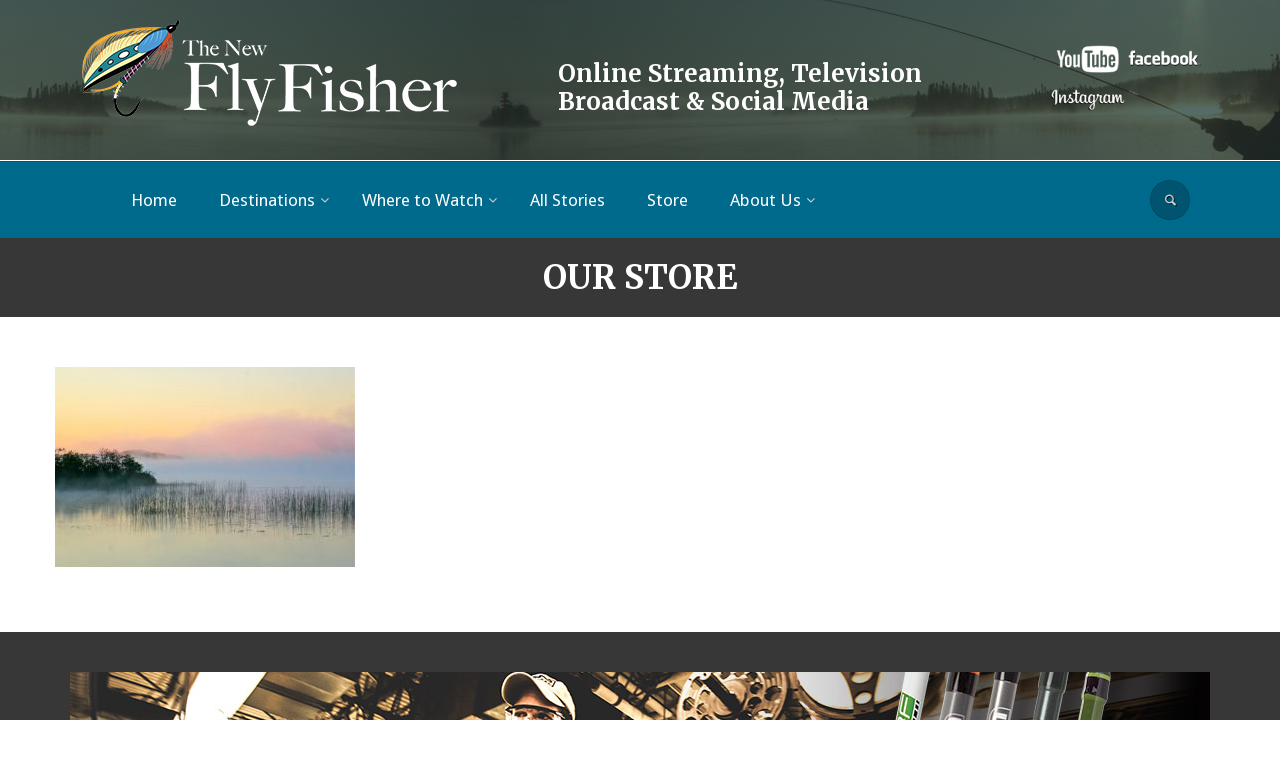

--- FILE ---
content_type: text/html; charset=UTF-8
request_url: https://www.thenewflyfisher.com/articles/accessible-algoma-country/morning/
body_size: 11759
content:
<!DOCTYPE html>
<!--[if IE 9]> <html lang="en" class="ie9"> <![endif]-->
<!--[if !IE]><!-->
<html lang="en">
	<!--<![endif]-->
<head>
		<meta charset="utf-8">
		<title>morning - The New Fly Fisher</title>
		<!-- Mobile Meta -->
		<meta name="viewport" content="width=device-width, initial-scale=1.0">
        <meta name='robots' content='index, follow, max-image-preview:large, max-snippet:-1, max-video-preview:-1' />
	<style>img:is([sizes="auto" i], [sizes^="auto," i]) { contain-intrinsic-size: 3000px 1500px }</style>
	
	<!-- This site is optimized with the Yoast SEO plugin v26.1.1 - https://yoast.com/wordpress/plugins/seo/ -->
	<link rel="canonical" href="https://www.thenewflyfisher.com/articles/accessible-algoma-country/morning/" />
	<meta property="og:locale" content="en_US" />
	<meta property="og:type" content="article" />
	<meta property="og:title" content="morning - The New Fly Fisher" />
	<meta property="og:url" content="https://www.thenewflyfisher.com/articles/accessible-algoma-country/morning/" />
	<meta property="og:site_name" content="The New Fly Fisher" />
	<meta property="og:image" content="https://www.thenewflyfisher.com/articles/accessible-algoma-country/morning" />
	<meta property="og:image:width" content="1900" />
	<meta property="og:image:height" content="1266" />
	<meta property="og:image:type" content="image/jpeg" />
	<meta name="twitter:card" content="summary_large_image" />
	<script type="application/ld+json" class="yoast-schema-graph">{"@context":"https://schema.org","@graph":[{"@type":"WebPage","@id":"https://www.thenewflyfisher.com/articles/accessible-algoma-country/morning/","url":"https://www.thenewflyfisher.com/articles/accessible-algoma-country/morning/","name":"morning - The New Fly Fisher","isPartOf":{"@id":"https://www.thenewflyfisher.com/#website"},"primaryImageOfPage":{"@id":"https://www.thenewflyfisher.com/articles/accessible-algoma-country/morning/#primaryimage"},"image":{"@id":"https://www.thenewflyfisher.com/articles/accessible-algoma-country/morning/#primaryimage"},"thumbnailUrl":"https://www.thenewflyfisher.com/wp-content/uploads/2020/02/morning.jpg","datePublished":"2020-02-07T21:40:25+00:00","breadcrumb":{"@id":"https://www.thenewflyfisher.com/articles/accessible-algoma-country/morning/#breadcrumb"},"inLanguage":"en-CA","potentialAction":[{"@type":"ReadAction","target":["https://www.thenewflyfisher.com/articles/accessible-algoma-country/morning/"]}]},{"@type":"ImageObject","inLanguage":"en-CA","@id":"https://www.thenewflyfisher.com/articles/accessible-algoma-country/morning/#primaryimage","url":"https://www.thenewflyfisher.com/wp-content/uploads/2020/02/morning.jpg","contentUrl":"https://www.thenewflyfisher.com/wp-content/uploads/2020/02/morning.jpg","width":1900,"height":1266},{"@type":"BreadcrumbList","@id":"https://www.thenewflyfisher.com/articles/accessible-algoma-country/morning/#breadcrumb","itemListElement":[{"@type":"ListItem","position":1,"name":"Home","item":"https://www.thenewflyfisher.com/"},{"@type":"ListItem","position":2,"name":"Accessible Algoma Country","item":"https://www.thenewflyfisher.com/articles/accessible-algoma-country/"},{"@type":"ListItem","position":3,"name":"morning"}]},{"@type":"WebSite","@id":"https://www.thenewflyfisher.com/#website","url":"https://www.thenewflyfisher.com/","name":"The New Fly Fisher","description":"Fly Fishing Television Show","potentialAction":[{"@type":"SearchAction","target":{"@type":"EntryPoint","urlTemplate":"https://www.thenewflyfisher.com/?s={search_term_string}"},"query-input":{"@type":"PropertyValueSpecification","valueRequired":true,"valueName":"search_term_string"}}],"inLanguage":"en-CA"}]}</script>
	<!-- / Yoast SEO plugin. -->


<link rel='dns-prefetch' href='//maps.googleapis.com' />
<link rel='dns-prefetch' href='//s7.addthis.com' />
<link rel='dns-prefetch' href='//fonts.googleapis.com' />
<script type="text/javascript">
/* <![CDATA[ */
window._wpemojiSettings = {"baseUrl":"https:\/\/s.w.org\/images\/core\/emoji\/16.0.1\/72x72\/","ext":".png","svgUrl":"https:\/\/s.w.org\/images\/core\/emoji\/16.0.1\/svg\/","svgExt":".svg","source":{"concatemoji":"https:\/\/www.thenewflyfisher.com\/wp-includes\/js\/wp-emoji-release.min.js?ver=6.8.3"}};
/*! This file is auto-generated */
!function(s,n){var o,i,e;function c(e){try{var t={supportTests:e,timestamp:(new Date).valueOf()};sessionStorage.setItem(o,JSON.stringify(t))}catch(e){}}function p(e,t,n){e.clearRect(0,0,e.canvas.width,e.canvas.height),e.fillText(t,0,0);var t=new Uint32Array(e.getImageData(0,0,e.canvas.width,e.canvas.height).data),a=(e.clearRect(0,0,e.canvas.width,e.canvas.height),e.fillText(n,0,0),new Uint32Array(e.getImageData(0,0,e.canvas.width,e.canvas.height).data));return t.every(function(e,t){return e===a[t]})}function u(e,t){e.clearRect(0,0,e.canvas.width,e.canvas.height),e.fillText(t,0,0);for(var n=e.getImageData(16,16,1,1),a=0;a<n.data.length;a++)if(0!==n.data[a])return!1;return!0}function f(e,t,n,a){switch(t){case"flag":return n(e,"\ud83c\udff3\ufe0f\u200d\u26a7\ufe0f","\ud83c\udff3\ufe0f\u200b\u26a7\ufe0f")?!1:!n(e,"\ud83c\udde8\ud83c\uddf6","\ud83c\udde8\u200b\ud83c\uddf6")&&!n(e,"\ud83c\udff4\udb40\udc67\udb40\udc62\udb40\udc65\udb40\udc6e\udb40\udc67\udb40\udc7f","\ud83c\udff4\u200b\udb40\udc67\u200b\udb40\udc62\u200b\udb40\udc65\u200b\udb40\udc6e\u200b\udb40\udc67\u200b\udb40\udc7f");case"emoji":return!a(e,"\ud83e\udedf")}return!1}function g(e,t,n,a){var r="undefined"!=typeof WorkerGlobalScope&&self instanceof WorkerGlobalScope?new OffscreenCanvas(300,150):s.createElement("canvas"),o=r.getContext("2d",{willReadFrequently:!0}),i=(o.textBaseline="top",o.font="600 32px Arial",{});return e.forEach(function(e){i[e]=t(o,e,n,a)}),i}function t(e){var t=s.createElement("script");t.src=e,t.defer=!0,s.head.appendChild(t)}"undefined"!=typeof Promise&&(o="wpEmojiSettingsSupports",i=["flag","emoji"],n.supports={everything:!0,everythingExceptFlag:!0},e=new Promise(function(e){s.addEventListener("DOMContentLoaded",e,{once:!0})}),new Promise(function(t){var n=function(){try{var e=JSON.parse(sessionStorage.getItem(o));if("object"==typeof e&&"number"==typeof e.timestamp&&(new Date).valueOf()<e.timestamp+604800&&"object"==typeof e.supportTests)return e.supportTests}catch(e){}return null}();if(!n){if("undefined"!=typeof Worker&&"undefined"!=typeof OffscreenCanvas&&"undefined"!=typeof URL&&URL.createObjectURL&&"undefined"!=typeof Blob)try{var e="postMessage("+g.toString()+"("+[JSON.stringify(i),f.toString(),p.toString(),u.toString()].join(",")+"));",a=new Blob([e],{type:"text/javascript"}),r=new Worker(URL.createObjectURL(a),{name:"wpTestEmojiSupports"});return void(r.onmessage=function(e){c(n=e.data),r.terminate(),t(n)})}catch(e){}c(n=g(i,f,p,u))}t(n)}).then(function(e){for(var t in e)n.supports[t]=e[t],n.supports.everything=n.supports.everything&&n.supports[t],"flag"!==t&&(n.supports.everythingExceptFlag=n.supports.everythingExceptFlag&&n.supports[t]);n.supports.everythingExceptFlag=n.supports.everythingExceptFlag&&!n.supports.flag,n.DOMReady=!1,n.readyCallback=function(){n.DOMReady=!0}}).then(function(){return e}).then(function(){var e;n.supports.everything||(n.readyCallback(),(e=n.source||{}).concatemoji?t(e.concatemoji):e.wpemoji&&e.twemoji&&(t(e.twemoji),t(e.wpemoji)))}))}((window,document),window._wpemojiSettings);
/* ]]> */
</script>
<style id='wp-emoji-styles-inline-css' type='text/css'>

	img.wp-smiley, img.emoji {
		display: inline !important;
		border: none !important;
		box-shadow: none !important;
		height: 1em !important;
		width: 1em !important;
		margin: 0 0.07em !important;
		vertical-align: -0.1em !important;
		background: none !important;
		padding: 0 !important;
	}
</style>
<link rel='stylesheet' id='wp-block-library-css' href='https://www.thenewflyfisher.com/wp-includes/css/dist/block-library/style.min.css?ver=6.8.3' type='text/css' media='all' />
<style id='classic-theme-styles-inline-css' type='text/css'>
/*! This file is auto-generated */
.wp-block-button__link{color:#fff;background-color:#32373c;border-radius:9999px;box-shadow:none;text-decoration:none;padding:calc(.667em + 2px) calc(1.333em + 2px);font-size:1.125em}.wp-block-file__button{background:#32373c;color:#fff;text-decoration:none}
</style>
<style id='global-styles-inline-css' type='text/css'>
:root{--wp--preset--aspect-ratio--square: 1;--wp--preset--aspect-ratio--4-3: 4/3;--wp--preset--aspect-ratio--3-4: 3/4;--wp--preset--aspect-ratio--3-2: 3/2;--wp--preset--aspect-ratio--2-3: 2/3;--wp--preset--aspect-ratio--16-9: 16/9;--wp--preset--aspect-ratio--9-16: 9/16;--wp--preset--color--black: #000000;--wp--preset--color--cyan-bluish-gray: #abb8c3;--wp--preset--color--white: #ffffff;--wp--preset--color--pale-pink: #f78da7;--wp--preset--color--vivid-red: #cf2e2e;--wp--preset--color--luminous-vivid-orange: #ff6900;--wp--preset--color--luminous-vivid-amber: #fcb900;--wp--preset--color--light-green-cyan: #7bdcb5;--wp--preset--color--vivid-green-cyan: #00d084;--wp--preset--color--pale-cyan-blue: #8ed1fc;--wp--preset--color--vivid-cyan-blue: #0693e3;--wp--preset--color--vivid-purple: #9b51e0;--wp--preset--gradient--vivid-cyan-blue-to-vivid-purple: linear-gradient(135deg,rgba(6,147,227,1) 0%,rgb(155,81,224) 100%);--wp--preset--gradient--light-green-cyan-to-vivid-green-cyan: linear-gradient(135deg,rgb(122,220,180) 0%,rgb(0,208,130) 100%);--wp--preset--gradient--luminous-vivid-amber-to-luminous-vivid-orange: linear-gradient(135deg,rgba(252,185,0,1) 0%,rgba(255,105,0,1) 100%);--wp--preset--gradient--luminous-vivid-orange-to-vivid-red: linear-gradient(135deg,rgba(255,105,0,1) 0%,rgb(207,46,46) 100%);--wp--preset--gradient--very-light-gray-to-cyan-bluish-gray: linear-gradient(135deg,rgb(238,238,238) 0%,rgb(169,184,195) 100%);--wp--preset--gradient--cool-to-warm-spectrum: linear-gradient(135deg,rgb(74,234,220) 0%,rgb(151,120,209) 20%,rgb(207,42,186) 40%,rgb(238,44,130) 60%,rgb(251,105,98) 80%,rgb(254,248,76) 100%);--wp--preset--gradient--blush-light-purple: linear-gradient(135deg,rgb(255,206,236) 0%,rgb(152,150,240) 100%);--wp--preset--gradient--blush-bordeaux: linear-gradient(135deg,rgb(254,205,165) 0%,rgb(254,45,45) 50%,rgb(107,0,62) 100%);--wp--preset--gradient--luminous-dusk: linear-gradient(135deg,rgb(255,203,112) 0%,rgb(199,81,192) 50%,rgb(65,88,208) 100%);--wp--preset--gradient--pale-ocean: linear-gradient(135deg,rgb(255,245,203) 0%,rgb(182,227,212) 50%,rgb(51,167,181) 100%);--wp--preset--gradient--electric-grass: linear-gradient(135deg,rgb(202,248,128) 0%,rgb(113,206,126) 100%);--wp--preset--gradient--midnight: linear-gradient(135deg,rgb(2,3,129) 0%,rgb(40,116,252) 100%);--wp--preset--font-size--small: 13px;--wp--preset--font-size--medium: 20px;--wp--preset--font-size--large: 36px;--wp--preset--font-size--x-large: 42px;--wp--preset--spacing--20: 0.44rem;--wp--preset--spacing--30: 0.67rem;--wp--preset--spacing--40: 1rem;--wp--preset--spacing--50: 1.5rem;--wp--preset--spacing--60: 2.25rem;--wp--preset--spacing--70: 3.38rem;--wp--preset--spacing--80: 5.06rem;--wp--preset--shadow--natural: 6px 6px 9px rgba(0, 0, 0, 0.2);--wp--preset--shadow--deep: 12px 12px 50px rgba(0, 0, 0, 0.4);--wp--preset--shadow--sharp: 6px 6px 0px rgba(0, 0, 0, 0.2);--wp--preset--shadow--outlined: 6px 6px 0px -3px rgba(255, 255, 255, 1), 6px 6px rgba(0, 0, 0, 1);--wp--preset--shadow--crisp: 6px 6px 0px rgba(0, 0, 0, 1);}:where(.is-layout-flex){gap: 0.5em;}:where(.is-layout-grid){gap: 0.5em;}body .is-layout-flex{display: flex;}.is-layout-flex{flex-wrap: wrap;align-items: center;}.is-layout-flex > :is(*, div){margin: 0;}body .is-layout-grid{display: grid;}.is-layout-grid > :is(*, div){margin: 0;}:where(.wp-block-columns.is-layout-flex){gap: 2em;}:where(.wp-block-columns.is-layout-grid){gap: 2em;}:where(.wp-block-post-template.is-layout-flex){gap: 1.25em;}:where(.wp-block-post-template.is-layout-grid){gap: 1.25em;}.has-black-color{color: var(--wp--preset--color--black) !important;}.has-cyan-bluish-gray-color{color: var(--wp--preset--color--cyan-bluish-gray) !important;}.has-white-color{color: var(--wp--preset--color--white) !important;}.has-pale-pink-color{color: var(--wp--preset--color--pale-pink) !important;}.has-vivid-red-color{color: var(--wp--preset--color--vivid-red) !important;}.has-luminous-vivid-orange-color{color: var(--wp--preset--color--luminous-vivid-orange) !important;}.has-luminous-vivid-amber-color{color: var(--wp--preset--color--luminous-vivid-amber) !important;}.has-light-green-cyan-color{color: var(--wp--preset--color--light-green-cyan) !important;}.has-vivid-green-cyan-color{color: var(--wp--preset--color--vivid-green-cyan) !important;}.has-pale-cyan-blue-color{color: var(--wp--preset--color--pale-cyan-blue) !important;}.has-vivid-cyan-blue-color{color: var(--wp--preset--color--vivid-cyan-blue) !important;}.has-vivid-purple-color{color: var(--wp--preset--color--vivid-purple) !important;}.has-black-background-color{background-color: var(--wp--preset--color--black) !important;}.has-cyan-bluish-gray-background-color{background-color: var(--wp--preset--color--cyan-bluish-gray) !important;}.has-white-background-color{background-color: var(--wp--preset--color--white) !important;}.has-pale-pink-background-color{background-color: var(--wp--preset--color--pale-pink) !important;}.has-vivid-red-background-color{background-color: var(--wp--preset--color--vivid-red) !important;}.has-luminous-vivid-orange-background-color{background-color: var(--wp--preset--color--luminous-vivid-orange) !important;}.has-luminous-vivid-amber-background-color{background-color: var(--wp--preset--color--luminous-vivid-amber) !important;}.has-light-green-cyan-background-color{background-color: var(--wp--preset--color--light-green-cyan) !important;}.has-vivid-green-cyan-background-color{background-color: var(--wp--preset--color--vivid-green-cyan) !important;}.has-pale-cyan-blue-background-color{background-color: var(--wp--preset--color--pale-cyan-blue) !important;}.has-vivid-cyan-blue-background-color{background-color: var(--wp--preset--color--vivid-cyan-blue) !important;}.has-vivid-purple-background-color{background-color: var(--wp--preset--color--vivid-purple) !important;}.has-black-border-color{border-color: var(--wp--preset--color--black) !important;}.has-cyan-bluish-gray-border-color{border-color: var(--wp--preset--color--cyan-bluish-gray) !important;}.has-white-border-color{border-color: var(--wp--preset--color--white) !important;}.has-pale-pink-border-color{border-color: var(--wp--preset--color--pale-pink) !important;}.has-vivid-red-border-color{border-color: var(--wp--preset--color--vivid-red) !important;}.has-luminous-vivid-orange-border-color{border-color: var(--wp--preset--color--luminous-vivid-orange) !important;}.has-luminous-vivid-amber-border-color{border-color: var(--wp--preset--color--luminous-vivid-amber) !important;}.has-light-green-cyan-border-color{border-color: var(--wp--preset--color--light-green-cyan) !important;}.has-vivid-green-cyan-border-color{border-color: var(--wp--preset--color--vivid-green-cyan) !important;}.has-pale-cyan-blue-border-color{border-color: var(--wp--preset--color--pale-cyan-blue) !important;}.has-vivid-cyan-blue-border-color{border-color: var(--wp--preset--color--vivid-cyan-blue) !important;}.has-vivid-purple-border-color{border-color: var(--wp--preset--color--vivid-purple) !important;}.has-vivid-cyan-blue-to-vivid-purple-gradient-background{background: var(--wp--preset--gradient--vivid-cyan-blue-to-vivid-purple) !important;}.has-light-green-cyan-to-vivid-green-cyan-gradient-background{background: var(--wp--preset--gradient--light-green-cyan-to-vivid-green-cyan) !important;}.has-luminous-vivid-amber-to-luminous-vivid-orange-gradient-background{background: var(--wp--preset--gradient--luminous-vivid-amber-to-luminous-vivid-orange) !important;}.has-luminous-vivid-orange-to-vivid-red-gradient-background{background: var(--wp--preset--gradient--luminous-vivid-orange-to-vivid-red) !important;}.has-very-light-gray-to-cyan-bluish-gray-gradient-background{background: var(--wp--preset--gradient--very-light-gray-to-cyan-bluish-gray) !important;}.has-cool-to-warm-spectrum-gradient-background{background: var(--wp--preset--gradient--cool-to-warm-spectrum) !important;}.has-blush-light-purple-gradient-background{background: var(--wp--preset--gradient--blush-light-purple) !important;}.has-blush-bordeaux-gradient-background{background: var(--wp--preset--gradient--blush-bordeaux) !important;}.has-luminous-dusk-gradient-background{background: var(--wp--preset--gradient--luminous-dusk) !important;}.has-pale-ocean-gradient-background{background: var(--wp--preset--gradient--pale-ocean) !important;}.has-electric-grass-gradient-background{background: var(--wp--preset--gradient--electric-grass) !important;}.has-midnight-gradient-background{background: var(--wp--preset--gradient--midnight) !important;}.has-small-font-size{font-size: var(--wp--preset--font-size--small) !important;}.has-medium-font-size{font-size: var(--wp--preset--font-size--medium) !important;}.has-large-font-size{font-size: var(--wp--preset--font-size--large) !important;}.has-x-large-font-size{font-size: var(--wp--preset--font-size--x-large) !important;}
:where(.wp-block-post-template.is-layout-flex){gap: 1.25em;}:where(.wp-block-post-template.is-layout-grid){gap: 1.25em;}
:where(.wp-block-columns.is-layout-flex){gap: 2em;}:where(.wp-block-columns.is-layout-grid){gap: 2em;}
:root :where(.wp-block-pullquote){font-size: 1.5em;line-height: 1.6;}
</style>
<link rel='stylesheet' id='woocommerce-layout-css' href='https://www.thenewflyfisher.com/wp-content/plugins/woocommerce/assets/css/woocommerce-layout.css?ver=10.2.3' type='text/css' media='all' />
<link rel='stylesheet' id='woocommerce-smallscreen-css' href='https://www.thenewflyfisher.com/wp-content/plugins/woocommerce/assets/css/woocommerce-smallscreen.css?ver=10.2.3' type='text/css' media='only screen and (max-width: 768px)' />
<link rel='stylesheet' id='woocommerce-general-css' href='https://www.thenewflyfisher.com/wp-content/plugins/woocommerce/assets/css/woocommerce.css?ver=10.2.3' type='text/css' media='all' />
<style id='woocommerce-inline-inline-css' type='text/css'>
.woocommerce form .form-row .required { visibility: visible; }
</style>
<link rel='stylesheet' id='brands-styles-css' href='https://www.thenewflyfisher.com/wp-content/plugins/woocommerce/assets/css/brands.css?ver=10.2.3' type='text/css' media='all' />
<link rel='stylesheet' id='fonts-css' href='https://fonts.googleapis.com/css?family=Roboto%3A400%2C300%2C300italic%2C400italic%2C500%2C500italic%2C700%2C700italic%7CMerriweather%3A700%7CDroid+Sans&#038;ver=6.8.3' type='text/css' media='all' />
<link rel='stylesheet' id='bootstrap-css' href='https://www.thenewflyfisher.com/wp-content/themes/newflyfisher/bootstrap/css/bootstrap.css?ver=6.8.3' type='text/css' media='all' />
<link rel='stylesheet' id='font-awesome-css' href='https://www.thenewflyfisher.com/wp-content/themes/newflyfisher/fonts/font-awesome/css/font-awesome.css?ver=6.8.3' type='text/css' media='all' />
<link rel='stylesheet' id='fontello-css' href='https://www.thenewflyfisher.com/wp-content/themes/newflyfisher/fonts/fontello/css/fontello.css?ver=6.8.3' type='text/css' media='all' />
<link rel='stylesheet' id='rs-plugin-css' href='https://www.thenewflyfisher.com/wp-content/themes/newflyfisher/plugins/rs-plugin/css/settings.css?ver=6.8.3' type='text/css' media='all' />
<link rel='stylesheet' id='owl-carousel-css' href='https://www.thenewflyfisher.com/wp-content/themes/newflyfisher/plugins/owl-carousel/owl.carousel.css?ver=6.8.3' type='text/css' media='all' />
<link rel='stylesheet' id='owl-transition-css' href='https://www.thenewflyfisher.com/wp-content/themes/newflyfisher/plugins/owl-carousel/owl.transitions.css?ver=6.8.3' type='text/css' media='all' />
<link rel='stylesheet' id='core-css-css' href='https://www.thenewflyfisher.com/wp-content/themes/newflyfisher/css/tnff_master.css?ver=6.8.3' type='text/css' media='all' />
<link rel='stylesheet' id='blue-css' href='https://www.thenewflyfisher.com/wp-content/themes/newflyfisher/css/light_blue.css?ver=6.8.3' type='text/css' media='all' />
<link rel='stylesheet' id='addthis_all_pages-css' href='https://www.thenewflyfisher.com/wp-content/plugins/addthis/frontend/build/addthis_wordpress_public.min.css?ver=6.8.3' type='text/css' media='all' />
<script type="text/javascript" src="https://www.thenewflyfisher.com/wp-includes/js/jquery/jquery.min.js?ver=3.7.1" id="jquery-core-js"></script>
<script type="text/javascript" src="https://www.thenewflyfisher.com/wp-includes/js/jquery/jquery-migrate.min.js?ver=3.4.1" id="jquery-migrate-js"></script>
<script type="text/javascript" src="https://www.thenewflyfisher.com/wp-content/plugins/woocommerce/assets/js/jquery-blockui/jquery.blockUI.min.js?ver=2.7.0-wc.10.2.3" id="jquery-blockui-js" defer="defer" data-wp-strategy="defer"></script>
<script type="text/javascript" id="wc-add-to-cart-js-extra">
/* <![CDATA[ */
var wc_add_to_cart_params = {"ajax_url":"\/wp-admin\/admin-ajax.php","wc_ajax_url":"\/?wc-ajax=%%endpoint%%","i18n_view_cart":"View cart","cart_url":"https:\/\/www.thenewflyfisher.com\/cart\/","is_cart":"","cart_redirect_after_add":"no"};
/* ]]> */
</script>
<script type="text/javascript" src="https://www.thenewflyfisher.com/wp-content/plugins/woocommerce/assets/js/frontend/add-to-cart.min.js?ver=10.2.3" id="wc-add-to-cart-js" defer="defer" data-wp-strategy="defer"></script>
<script type="text/javascript" src="https://www.thenewflyfisher.com/wp-content/plugins/woocommerce/assets/js/js-cookie/js.cookie.min.js?ver=2.1.4-wc.10.2.3" id="js-cookie-js" defer="defer" data-wp-strategy="defer"></script>
<script type="text/javascript" id="woocommerce-js-extra">
/* <![CDATA[ */
var woocommerce_params = {"ajax_url":"\/wp-admin\/admin-ajax.php","wc_ajax_url":"\/?wc-ajax=%%endpoint%%","i18n_password_show":"Show password","i18n_password_hide":"Hide password"};
/* ]]> */
</script>
<script type="text/javascript" src="https://www.thenewflyfisher.com/wp-content/plugins/woocommerce/assets/js/frontend/woocommerce.min.js?ver=10.2.3" id="woocommerce-js" defer="defer" data-wp-strategy="defer"></script>
<link rel="https://api.w.org/" href="https://www.thenewflyfisher.com/wp-json/" /><link rel="alternate" title="JSON" type="application/json" href="https://www.thenewflyfisher.com/wp-json/wp/v2/media/2179" /><link rel="EditURI" type="application/rsd+xml" title="RSD" href="https://www.thenewflyfisher.com/xmlrpc.php?rsd" />
<link rel='shortlink' href='https://www.thenewflyfisher.com/?p=2179' />
<link rel="alternate" title="oEmbed (JSON)" type="application/json+oembed" href="https://www.thenewflyfisher.com/wp-json/oembed/1.0/embed?url=https%3A%2F%2Fwww.thenewflyfisher.com%2Farticles%2Faccessible-algoma-country%2Fmorning%2F" />
<link rel="alternate" title="oEmbed (XML)" type="text/xml+oembed" href="https://www.thenewflyfisher.com/wp-json/oembed/1.0/embed?url=https%3A%2F%2Fwww.thenewflyfisher.com%2Farticles%2Faccessible-algoma-country%2Fmorning%2F&#038;format=xml" />
	<noscript><style>.woocommerce-product-gallery{ opacity: 1 !important; }</style></noscript>
	<link rel="icon" href="https://www.thenewflyfisher.com/wp-content/uploads/2022/11/cropped-TNFF2019_Logo-Trans-32x32.jpg" sizes="32x32" />
<link rel="icon" href="https://www.thenewflyfisher.com/wp-content/uploads/2022/11/cropped-TNFF2019_Logo-Trans-192x192.jpg" sizes="192x192" />
<link rel="apple-touch-icon" href="https://www.thenewflyfisher.com/wp-content/uploads/2022/11/cropped-TNFF2019_Logo-Trans-180x180.jpg" />
<meta name="msapplication-TileImage" content="https://www.thenewflyfisher.com/wp-content/uploads/2022/11/cropped-TNFF2019_Logo-Trans-270x270.jpg" />
		<style type="text/css" id="wp-custom-css">
			.woocommerce #respond input#submit.alt, .woocommerce a.button.alt, .woocommerce button.button.alt, .woocommerce input.button.alt{
	background-color:#337ab7 !important;
}

.woocommerce div.product p.price, .woocommerce div.product span.price{
	color:#000000 !important;
	font-weight:500;
}

.woocommerce #content div.product div.images, .woocommerce #content div.product div.summary, .woocommerce div.product div.images, .woocommerce div.product div.summary, .woocommerce-page #content div.product div.images, .woocommerce-page #content div.product div.summary, .woocommerce-page div.product div.images, .woocommerce-page div.product div.summary{
	padding:10px !important;
}		</style>
		                
               <!-- Google Tag Manager -->
<script>(function(w,d,s,l,i){w[l]=w[l]||[];w[l].push({'gtm.start':
new Date().getTime(),event:'gtm.js'});var f=d.getElementsByTagName(s)[0],
j=d.createElement(s),dl=l!='dataLayer'?'&l='+l:'';j.async=true;j.src=
'https://www.googletagmanager.com/gtm.js?id='+i+dl;f.parentNode.insertBefore(j,f);
})(window,document,'script','dataLayer','GTM-MFFLDMZ');</script>
<!-- End Google Tag Manager -->        
</head>
<body class="no-trans">
    <!-- Google Tag Manager (noscript) -->
<noscript><iframe src="https://www.googletagmanager.com/ns.html?id=GTM-MFFLDMZ"
height="0" width="0" style="display:none;visibility:hidden"></iframe></noscript>
<!-- End Google Tag Manager (noscript) -->
<div class="scrollToTop square"><i class="fa fa-long-arrow-up"></i></div>
<div class="page-wrapper">
<div class="header-container back-img">
<div class="header-top dark ">
<div class="container">
<div class="row">
<div class="col-xs-12 col-sm-6 col-md-5">
<div id="logo" class="logo">
<a href="/"><img id="logo_img" src="https://www.thenewflyfisher.com/wp-content/themes/newflyfisher/images/new-fly-fisher-logo-2.png" alt="Tnff logo"></a>
</div>
</div>
    
<div class="col-xs-12 col-sm-6 col-md-5 mt-20 ">
<h3 class="tv-title">Online Streaming, Television Broadcast &amp; Social Media</h3>
</div>
<div class="col-xs-9 col-sm-6 col-md-2">
<div class="header-top-first clearfix ">
 
       <ul  class="fb-social large clearfix hidden-xs">
            <li><a target="_blank" href="https://www.youtube.com/user/thenewflyfishertv"><img src="https://www.thenewflyfisher.com/wp-content/themes/newflyfisher/images/youtube-logo.png" alt="Tnff logo" width="75px" height="50"></a></li>
            <li><a target="_blank" href="https://www.facebook.com/The-New-Fly-Fisher-262565577749/timeline/"><img src="https://www.thenewflyfisher.com/wp-content/themes/newflyfisher/images/facebook-logo.png" alt="Tnff logo" width="75px" height="50"></a></li>
            <li><a target="_blank" href="https://www.instagram.com/theofficialnewflyfisher/"><img src="https://www.thenewflyfisher.com/wp-content/themes/newflyfisher/images/instagram-logo.png" alt="instagram" width="75px" height="50"></a></li>
            

    </ul>

</div>
</div>

<div id="header-top-second"  class="clearfix ">
<div class="col-xs-12 col-sm-12">
    <div class="header-top-dropdown text-right">

        
        <div class="header-dropdown-buttons search-marg visible-xs">
            <form role="search" method="get" id="searchform" class="searchform" action="https://www.thenewflyfisher.com/"> 
                                <div class="form-group has-feedback full-search">
                                        <input type="text" name ="s" id="search" value="" class="form-control full-search" placeholder="Search">
                                        <i class="fa fa-search form-control-feedback"></i>
                                </div>
                        </form>
</div>
    </div>
    </div>

</div>


</div>
</div>
</div>

<div class="header  dark clearfix ">

<div class="container">
<div class="row">
</div>
<div class="col-md-12">

<div class="header-right clearfix">
<div class="main-navigation  animated with-dropdown-buttons">
                                             <div class="navbar navbar-default" role="navigation">
                                                        <div class="container-fluid">
                                                            <script>  $('body').on('touchstart.dropdown', '.dropdown-menu', function (e) { e.stopPropagation(); });</script>
                                                                <!-- Toggle get grouped for better mobile display -->
                                                                <div class="navbar-header">
                                                                        <button type="button" class="navbar-toggle" data-toggle="collapse" data-target="#navbar-collapse-1">
                                                                                <span class="sr-only">Toggle navigation</span>
                                                                                <span class="icon-bar"></span>
                                                                                <span class="icon-bar"></span>
                                                                                <span class="icon-bar"></span>
                                                                        </button>

                                                                </div>


                                             <div id="navbar-collapse-1" class="collapse navbar-collapse"><ul id="menu-main-menu" class="nav navbar-nav navbar-left"><li id="menu-item-13" class="menu-item menu-item-type-post_type menu-item-object-page menu-item-home menu-item-13"><a title="Home" href="https://www.thenewflyfisher.com/"><span>Home</span></a></li>
<li id="menu-item-14" class="mega-menu menu-item menu-item-type-post_type menu-item-object-page menu-item-has-children menu-item-14 dropdown"><a title="Destinations" href="https://www.thenewflyfisher.com/destinations/" data-toggle="dropdown" class="dropdown-toggle" data-delay="50" data-hover="dropdown" aria-haspopup="true"><span>Destinations</span> </a>
<ul role="menu" class="dropdown-menu">
	<li id="menu-item-15" class="col-sm-4 menu-item menu-item-type-post_type menu-item-object-page menu-item-15"><a title="Alaska" href="https://www.thenewflyfisher.com/destinations/alaska/"><span>Alaska</span></a></li>
	<li id="menu-item-35" class="col-sm-4 menu-item menu-item-type-post_type menu-item-object-page menu-item-35"><a title="Alberta" href="https://www.thenewflyfisher.com/destinations/alberta/"><span>Alberta</span></a></li>
	<li id="menu-item-41" class="col-sm-4 menu-item menu-item-type-post_type menu-item-object-page menu-item-41"><a title="Algoma" href="https://www.thenewflyfisher.com/destinations/algoma/"><span>Algoma</span></a></li>
	<li id="menu-item-225" class="col-sm-4 menu-item menu-item-type-post_type menu-item-object-page menu-item-225"><a title="Bahamas" href="https://www.thenewflyfisher.com/destinations/bahamas/"><span>Bahamas</span></a></li>
	<li id="menu-item-224" class="col-sm-4 menu-item menu-item-type-post_type menu-item-object-page menu-item-224"><a title="Belize" href="https://www.thenewflyfisher.com/destinations/belize/"><span>Belize</span></a></li>
	<li id="menu-item-233" class="col-sm-4 menu-item menu-item-type-post_type menu-item-object-page menu-item-233"><a title="Brazil" href="https://www.thenewflyfisher.com/destinations/brazil/"><span>Brazil</span></a></li>
	<li id="menu-item-47" class="col-sm-4 menu-item menu-item-type-post_type menu-item-object-page menu-item-47"><a title="British Columbia" href="https://www.thenewflyfisher.com/destinations/british-columbia/"><span>British Columbia</span></a></li>
	<li id="menu-item-234" class="col-sm-4 menu-item menu-item-type-post_type menu-item-object-page menu-item-234"><a title="Chilean Patagonia" href="https://www.thenewflyfisher.com/destinations/chilean-patagonia/"><span>Chilean Patagonia</span></a></li>
	<li id="menu-item-46" class="col-sm-4 menu-item menu-item-type-post_type menu-item-object-page menu-item-46"><a title="Colorado" href="https://www.thenewflyfisher.com/destinations/colorado/"><span>Colorado</span></a></li>
	<li id="menu-item-2067" class="col-sm-4 menu-item menu-item-type-post_type menu-item-object-page menu-item-2067"><a title="Idaho" href="https://www.thenewflyfisher.com/destinations/idaho/"><span>Idaho</span></a></li>
	<li id="menu-item-79" class="col-sm-4 menu-item menu-item-type-post_type menu-item-object-page menu-item-79"><a title="Louisiana" href="https://www.thenewflyfisher.com/destinations/louisiana/"><span>Louisiana</span></a></li>
	<li id="menu-item-2074" class="col-sm-4 menu-item menu-item-type-post_type menu-item-object-page menu-item-2074"><a title="Maine" href="https://www.thenewflyfisher.com/destinations/maine/"><span>Maine</span></a></li>
	<li id="menu-item-45" class="col-sm-4 menu-item menu-item-type-post_type menu-item-object-page menu-item-45"><a title="Manitoba" href="https://www.thenewflyfisher.com/destinations/manitoba/"><span>Manitoba</span></a></li>
	<li id="menu-item-53" class="col-sm-4 menu-item menu-item-type-post_type menu-item-object-page menu-item-53"><a title="Montana" href="https://www.thenewflyfisher.com/destinations/montana/"><span>Montana</span></a></li>
	<li id="menu-item-52" class="col-sm-4 menu-item menu-item-type-post_type menu-item-object-page menu-item-52"><a title="New Brunswick" href="https://www.thenewflyfisher.com/destinations/new-brunswick/"><span>New Brunswick</span></a></li>
	<li id="menu-item-55" class="col-sm-4 menu-item menu-item-type-post_type menu-item-object-page menu-item-55"><a title="Ontario" href="https://www.thenewflyfisher.com/destinations/ontario/"><span>Ontario</span></a></li>
	<li id="menu-item-51" class="col-sm-4 menu-item menu-item-type-post_type menu-item-object-page menu-item-51"><a title="Newfoundland &#038; Labrador" href="https://www.thenewflyfisher.com/destinations/newfoundland-labrador/"><span>Newfoundland &#038; Labrador</span></a></li>
	<li id="menu-item-78" class="col-sm-4 menu-item menu-item-type-post_type menu-item-object-page menu-item-78"><a title="New Hampshire" href="https://www.thenewflyfisher.com/destinations/new-hampshire/"><span>New Hampshire</span></a></li>
	<li id="menu-item-77" class="col-sm-4 menu-item menu-item-type-post_type menu-item-object-page menu-item-77"><a title="New York" href="https://www.thenewflyfisher.com/destinations/new-york/"><span>New York</span></a></li>
	<li id="menu-item-76" class="col-sm-4 menu-item menu-item-type-post_type menu-item-object-page menu-item-76"><a title="Nova Scotia" href="https://www.thenewflyfisher.com/destinations/nova-scotia/"><span>Nova Scotia</span></a></li>
	<li id="menu-item-75" class="col-sm-4 menu-item menu-item-type-post_type menu-item-object-page menu-item-75"><a title="Northwest Territories" href="https://www.thenewflyfisher.com/destinations/northwest-territories/"><span>Northwest Territories</span></a></li>
	<li id="menu-item-1411" class="col-sm-4 menu-item menu-item-type-post_type menu-item-object-page menu-item-1411"><a title="Nunavik – Quebec’s Far North" href="https://www.thenewflyfisher.com/destinations/nunavik/"><span>Nunavik – Quebec’s Far North</span></a></li>
	<li id="menu-item-143" class="col-sm-4 menu-item menu-item-type-post_type menu-item-object-page menu-item-143"><a title="Nunavut" href="https://www.thenewflyfisher.com/destinations/nunavut/"><span>Nunavut</span></a></li>
	<li id="menu-item-74" class="col-sm-4 menu-item menu-item-type-post_type menu-item-object-page menu-item-74"><a title="Ohio" href="https://www.thenewflyfisher.com/destinations/ohio/"><span>Ohio</span></a></li>
	<li id="menu-item-73" class="col-sm-4 menu-item menu-item-type-post_type menu-item-object-page menu-item-73"><a title="Pennsylvania" href="https://www.thenewflyfisher.com/destinations/pennsylvania/"><span>Pennsylvania</span></a></li>
	<li id="menu-item-72" class="col-sm-4 menu-item menu-item-type-post_type menu-item-object-page menu-item-72"><a title="Quebec" href="https://www.thenewflyfisher.com/destinations/quebec/"><span>Quebec</span></a></li>
	<li id="menu-item-71" class="col-sm-4 menu-item menu-item-type-post_type menu-item-object-page menu-item-71"><a title="Rhode Island" href="https://www.thenewflyfisher.com/destinations/rhode-island/"><span>Rhode Island</span></a></li>
	<li id="menu-item-2081" class="col-sm-4 menu-item menu-item-type-post_type menu-item-object-page menu-item-2081"><a title="Saskatchewan" href="https://www.thenewflyfisher.com/destinations/saskatchewan/"><span>Saskatchewan</span></a></li>
	<li id="menu-item-68" class="col-sm-4 menu-item menu-item-type-post_type menu-item-object-page menu-item-68"><a title="Utah" href="https://www.thenewflyfisher.com/destinations/utah/"><span>Utah</span></a></li>
	<li id="menu-item-2088" class="col-sm-4 menu-item menu-item-type-post_type menu-item-object-page menu-item-2088"><a title="Wyoming" href="https://www.thenewflyfisher.com/destinations/wyoming/"><span>Wyoming</span></a></li>
	<li id="menu-item-70" class="col-sm-4 menu-item menu-item-type-post_type menu-item-object-page menu-item-70"><a title="Yukon" href="https://www.thenewflyfisher.com/destinations/yukon/"><span>Yukon</span></a></li>
</ul>
</li>
<li id="menu-item-23" class="menu-item menu-item-type-post_type menu-item-object-page menu-item-has-children menu-item-23 dropdown"><a title="Where to Watch" href="https://www.thenewflyfisher.com/where-to-watch/" data-toggle="dropdown" class="dropdown-toggle" data-delay="50" data-hover="dropdown" aria-haspopup="true"><span>Where to Watch</span> </a>
<ul role="menu" class="dropdown-menu">
	<li id="menu-item-92" class="menu-item menu-item-type-post_type menu-item-object-page menu-item-92"><a title="Television &#038; Online Broadcasters" href="https://www.thenewflyfisher.com/where-to-watch/broadcasters/"><span>Television &#038; Online Broadcasters</span></a></li>
</ul>
</li>
<li id="menu-item-2546" class="menu-item menu-item-type-post_type menu-item-object-page menu-item-2546"><a title="All Stories" href="https://www.thenewflyfisher.com/all-stories/"><span>All Stories</span></a></li>
<li id="menu-item-31" class="menu-item menu-item-type-post_type menu-item-object-page menu-item-31"><a title="Store" href="https://www.thenewflyfisher.com/store/"><span>Store</span></a></li>
<li id="menu-item-30" class="menu-item menu-item-type-post_type menu-item-object-page menu-item-has-children menu-item-30 dropdown"><a title="About Us" href="https://www.thenewflyfisher.com/about-us/" data-toggle="dropdown" class="dropdown-toggle" data-delay="50" data-hover="dropdown" aria-haspopup="true"><span>About Us</span> </a>
<ul role="menu" class="dropdown-menu">
	<li id="menu-item-95" class="menu-item menu-item-type-post_type menu-item-object-page menu-item-95"><a title="Our Team" href="https://www.thenewflyfisher.com/about-us/our-team/"><span>Our Team</span></a></li>
	<li id="menu-item-94" class="menu-item menu-item-type-post_type menu-item-object-page menu-item-94"><a title="About the Show" href="https://www.thenewflyfisher.com/about-us/about-the-show/"><span>About the Show</span></a></li>
	<li id="menu-item-427" class="menu-item menu-item-type-post_type menu-item-object-page menu-item-427"><a title="Supporters" href="https://www.thenewflyfisher.com/about-us/supporters/"><span>Supporters</span></a></li>
</ul>
</li>
</ul></div>					</div>
                                                 
                                                 
                                                 
<div class="header-dropdown-buttons hidden-xs ">
<div class="btn-group dropdown">
<button type="button" class="btn dropdown-toggle" data-toggle="dropdown"><i class="icon-search"></i></button>
<ul class="dropdown-menu dropdown-menu-right dropdown-animation">
        <li>
               <form role="search" method="get" id="searchform" class="search-box margin-clear" action="https://www.thenewflyfisher.com/">
                        <div class="form-group has-feedback">
                                <input type="text" name ="s" id="search" value="" class="form-control" placeholder="Search">
                                <i class="icon-search form-control-feedback"></i>
                        </div>
                </form>
        </li>
</ul>
</div>
</div>
                                    </div>
                            </div>
                    </div>
              
                    </div>
            </div>
    </div>
</div>

</div>
<section class="section dark-bg clearfix">
					<div class="container">
						<div class="row">
							<div class="col-md-12">
								<div class="call-to-action text-center">
									<div class="row">
										<div class="col-sm-12">
											<h1 class="title">Our Store</h1>
                                                                                </div>
										
									</div>
								</div>
							</div>
						</div>
					</div>
				</section>

<section class="main-container">

				<div class="container">
					<div class="row">
                                            
 		
                              <div class="at-above-post addthis_tool" data-url="https://www.thenewflyfisher.com/articles/accessible-algoma-country/morning/"></div><p class="attachment"><a href='https://www.thenewflyfisher.com/wp-content/uploads/2020/02/morning.jpg'><img fetchpriority="high" decoding="async" width="300" height="200" src="https://www.thenewflyfisher.com/wp-content/uploads/2020/02/morning-300x200.jpg" class="attachment-medium size-medium" alt="" /></a></p>
<!-- AddThis Advanced Settings above via filter on the_content --><!-- AddThis Advanced Settings below via filter on the_content --><!-- AddThis Advanced Settings generic via filter on the_content --><!-- AddThis Share Buttons above via filter on the_content --><!-- AddThis Share Buttons below via filter on the_content --><div class="at-below-post addthis_tool" data-url="https://www.thenewflyfisher.com/articles/accessible-algoma-country/morning/"></div><!-- AddThis Share Buttons generic via filter on the_content -->  
                    
		
                                                
						
					</div>
				</div>
			</section>
		
	
    

        <section class="section dark-bg pv-40 clearfix">
                        <div class="container">
				<div class="owl-carousel content-slider">
                                                             								
                                                            <div class="overlay-container overlay-visible">
                                                                    <a href="http://https://www.orvis.com/fly-fishing-fly-rods" target="_blank">
                                                                        
									<img src="https://www.thenewflyfisher.com/wp-content/uploads/2022/06/The_New_Fly_Fisher_Summer_2022_Digital.jpg" alt="" width="1140" height="395" class="img-responsive">
									
									</a>
								</div>
                                                            
                                                                								
                                                            <div class="overlay-container overlay-visible">
                                                                    <a href="http://https://www.yamaha-motor.ca/en/water/outboard-motor" target="_blank">
                                                                        
									<img src="https://www.thenewflyfisher.com/wp-content/uploads/2022/06/1140x395_FlyFisher_banner.jpg" alt="" width="1140" height="395" class="img-responsive">
									
									</a>
								</div>
                                                            
                                                                								
                                                            <div class="overlay-container overlay-visible">
                                                                    <a href="http://www.algomacountry.com/fish-hunt/fly-fishing/" target="_blank">
                                                                        
									<img src="https://www.thenewflyfisher.com/wp-content/uploads/2016/11/fly-fishing-banner-2017-algoma.jpg" alt="fly-fishing-banner-2017-algoma" width="1140" height="395" class="img-responsive">
									
									</a>
								</div>
                                                            
                                                                								
                                                            <div class="overlay-container overlay-visible">
                                                                    <a href="http://www.orvis.com/mirage" target="_blank">
                                                                        
									<img src="https://www.thenewflyfisher.com/wp-content/uploads/2017/02/mirage_960x400.jpg" alt="mirage" width="1140" height="395" class="img-responsive">
									
									</a>
								</div>
                                                            
                                                                								
                                                            <div class="overlay-container overlay-visible">
                                                                    <a href="http://www.stillwaterflyfishingstore.com" target="_blank">
                                                                        
									<img src="https://www.thenewflyfisher.com/wp-content/uploads/2017/01/still-water-fly-fishing-banner.jpg" alt="still-water-fly-fishing-banner" width="1140" height="395" class="img-responsive">
									
									</a>
								</div>
                                                            
                                                                								
								
							</div>
                            </div>
                </section>
<footer id="footer" class="clearfix dark ">

    <div class="footer">
            <div class="container">
                <div class="footer-inner">
                    <div class="row">
                            <div class="col-md-3 col-sm-6">
                                <div class="footer-content">
                             <div id="text-2" class="widget-container widget_text">			<div class="textwidget"><div class="logo-footer"><img id="logo-footer" src="https://www.thenewflyfisher.com/wp-content/uploads/2016/11/new-fly-fisher-logo-2.png" alt="new-fly-fisher"></div>
<div class="separator-2"></div>
<p>The New Fly Fisher is a documentary television series that helps educate anglers, both novice and expert, on new destinations, fly fishing techniques and all things related to this fascinating outdoor activity. </p>
<div class="separator-2"></div></div>
		</div>                                </div>
                            </div>
                         
                            <div class="col-md-3 col-sm-6 mt-20">
                            <h2 class="title">Latest Articles</h2>
				
                    
                          
                                <div class="footer-content no-padd">
                                     
<div class="separator-2"></div>
<div class="col-sm-4 col-xs-12">
     <div class="overlay-container">
                     <img width="150" height="150" src="https://www.thenewflyfisher.com/wp-content/uploads/2020/03/morningNW-Ontario-2-150x150.jpg" class="img-responsive wp-post-image" alt="" decoding="async" loading="lazy" />
                        <a href="https://www.thenewflyfisher.com/articles/drive-to-angling-in-algoma/" class="overlay-link small"><i class="fa fa-link"></i></a>
                </div>


</div>
<div class="col-sm-8 col-xs-12">
        <div class="media-body">
                <h6 class="media-heading foot-title"><a href="https://www.thenewflyfisher.com/articles/drive-to-angling-in-algoma/">Drive-to Angling in Algoma</a></h6>

        </div>
          <hr> 
</div>
   <div class="col-sm-4 col-xs-12">
     <div class="overlay-container">
                     <img width="150" height="150" src="https://www.thenewflyfisher.com/wp-content/uploads/2020/05/Mark-Melnyk4-bass-150x150.jpg" class="img-responsive wp-post-image" alt="" decoding="async" loading="lazy" />
                        <a href="https://www.thenewflyfisher.com/articles/in-pursuit-of-smallmouths-at-chapleau-lodge/" class="overlay-link small"><i class="fa fa-link"></i></a>
                </div>


</div>
<div class="col-sm-8 col-xs-12">
        <div class="media-body">
                <h6 class="media-heading foot-title"><a href="https://www.thenewflyfisher.com/articles/in-pursuit-of-smallmouths-at-chapleau-lodge/">In Pursuit of Smallmouths at Chapleau Lodge</a></h6>

        </div>
          <hr> 
</div>
   <div class="col-sm-4 col-xs-12">
     <div class="overlay-container">
                     <img width="150" height="150" src="https://www.thenewflyfisher.com/wp-content/uploads/2020/05/one-last-cast-150x150.jpg" class="img-responsive wp-post-image" alt="" decoding="async" loading="lazy" />
                        <a href="https://www.thenewflyfisher.com/articles/kesagami-wilderness-lodge/" class="overlay-link small"><i class="fa fa-link"></i></a>
                </div>


</div>
<div class="col-sm-8 col-xs-12">
        <div class="media-body">
                <h6 class="media-heading foot-title"><a href="https://www.thenewflyfisher.com/articles/kesagami-wilderness-lodge/">Kesagami Wilderness Lodge &#8211; a fly angler&#8217;s dream</a></h6>

        </div>
          <hr> 
</div>
                                                                                     	
                                            </div>
                                   </div>
                        <div class="col-md-3">
                                <div class="footer-content">
                             <div id="text-5" class="widget-container widget_text"><nav><h2 class="title">Quick Links</h2>			<div class="textwidget"><div class="separator-2"></div>
<ul class="nav nav-pills nav-stacked">
<li><a href="https://www.thenewflyfisher.com">Home</a></li>
<li><a href="https://www.thenewflyfisher.com/destinations/">Destinations</a></li>
<li><a href="https://www.thenewflyfisher.com/where-to-watch/">Where to Watch</a></li>
<li><a href="https://www.thenewflyfisher.com/online-magazine/">Online Magazine</a></li>
<li><a href="https://www.thenewflyfisher.com/hot-bite/">Hot Bite</a></li>
<li><a href="https://www.thenewflyfisher.com/store/">Store</a></li>
<li><a href="https://www.thenewflyfisher.com/about-us/">About Us</a></li>
<li><a href="https://www.thenewflyfisher.com/privacy-policy/">Privacy Policy</a></li>
</ul>
										</div>
		</div>                                </div>
                            </div>
                                    <div class="col-md-3">
                                            <div class="footer-content">
                                                            <div id="text-4" class="widget-container widget_text"><h2 class="title">Connect</h2>			<div class="textwidget"><div class="separator-2"></div>
<p>Follow us for up to date photos, videos.</p>
<ul class="social-links circle animated-effect-1">
<li class="facebook"><a target="_blank" href="https://www.facebook.com/The-New-Fly-Fisher-262565577749/timeline/"><i class="fa fa-facebook"></i></a></li>
<li class="youtube"><a target="_blank" href="https://www.youtube.com/user/thenewflyfishertv"><i class="fa fa-youtube"></i></a></li>

</ul></div>
		</div>	
                        <div class="separator-2"></div>
	
                                            </div>
                                    </div>
                            </div>
                    </div>
            </div>
    </div>
    <div class="subfooter">
            <div class="container">
                    <div class="subfooter-inner">
                            <div class="row">
                                    <div class="col-md-12">
                                            <p class="text-center">Copyright &copy; 2026  Jencor Entertainment Inc. All Rights Reserved</p>
                                    </div>
                            </div>
                    </div>
            </div>
    </div>

</footer>

<script type="speculationrules">
{"prefetch":[{"source":"document","where":{"and":[{"href_matches":"\/*"},{"not":{"href_matches":["\/wp-*.php","\/wp-admin\/*","\/wp-content\/uploads\/*","\/wp-content\/*","\/wp-content\/plugins\/*","\/wp-content\/themes\/newflyfisher\/*","\/*\\?(.+)"]}},{"not":{"selector_matches":"a[rel~=\"nofollow\"]"}},{"not":{"selector_matches":".no-prefetch, .no-prefetch a"}}]},"eagerness":"conservative"}]}
</script>
<script data-cfasync="false" type="text/javascript">if (window.addthis_product === undefined) { window.addthis_product = "wpp"; } if (window.wp_product_version === undefined) { window.wp_product_version = "wpp-6.2.7"; } if (window.addthis_share === undefined) { window.addthis_share = {}; } if (window.addthis_config === undefined) { window.addthis_config = {"data_track_clickback":true,"ignore_server_config":true,"ui_atversion":"300"}; } if (window.addthis_layers === undefined) { window.addthis_layers = {}; } if (window.addthis_layers_tools === undefined) { window.addthis_layers_tools = [{"responsiveshare":{"numPreferredServices":4,"counts":"each","size":"16px","style":"responsive","shareCountThreshold":0,"services":"facebook,twitter,email,pinterest_share,addthis,flipboard","elements":".addthis_inline_share_toolbox_qnab,.at-above-post","id":"responsiveshare"}}]; } else { window.addthis_layers_tools.push({"responsiveshare":{"numPreferredServices":4,"counts":"each","size":"16px","style":"responsive","shareCountThreshold":0,"services":"facebook,twitter,email,pinterest_share,addthis,flipboard","elements":".addthis_inline_share_toolbox_qnab,.at-above-post","id":"responsiveshare"}});  } if (window.addthis_plugin_info === undefined) { window.addthis_plugin_info = {"info_status":"enabled","cms_name":"WordPress","plugin_name":"Share Buttons by AddThis","plugin_version":"6.2.7","plugin_mode":"WordPress","anonymous_profile_id":"wp-e2ba5336d1da64fe4946777e474b5ab7","page_info":{"template":"posts","post_type":""},"sharing_enabled_on_post_via_metabox":false}; } 
                    (function() {
                      var first_load_interval_id = setInterval(function () {
                        if (typeof window.addthis !== 'undefined') {
                          window.clearInterval(first_load_interval_id);
                          if (typeof window.addthis_layers !== 'undefined' && Object.getOwnPropertyNames(window.addthis_layers).length > 0) {
                            window.addthis.layers(window.addthis_layers);
                          }
                          if (Array.isArray(window.addthis_layers_tools)) {
                            for (i = 0; i < window.addthis_layers_tools.length; i++) {
                              window.addthis.layers(window.addthis_layers_tools[i]);
                            }
                          }
                        }
                     },1000)
                    }());
                </script><link rel='stylesheet' id='wc-blocks-style-css' href='https://www.thenewflyfisher.com/wp-content/plugins/woocommerce/assets/client/blocks/wc-blocks.css?ver=wc-10.2.3' type='text/css' media='all' />
<script type="text/javascript" src="https://www.thenewflyfisher.com/wp-content/themes/newflyfisher/plugins/jquery.min.js?ver=6.8.3" id="jquery_script-js"></script>
<script type="text/javascript" src="https://www.thenewflyfisher.com/wp-content/themes/newflyfisher/bootstrap/js/bootstrap.min.js?ver=6.8.3" id="bootstrap-js-js"></script>
<script type="text/javascript" src="https://www.thenewflyfisher.com/wp-content/themes/newflyfisher/plugins/modernizr.js?ver=6.8.3" id="modernizr-js"></script>
<script type="text/javascript" src="https://www.thenewflyfisher.com/wp-content/themes/newflyfisher/plugins/isotope/isotope.pkgd.min.js?ver=6.8.3" id="isotope-js"></script>
<script type="text/javascript" src="https://www.thenewflyfisher.com/wp-content/themes/newflyfisher/plugins/magnific-popup/jquery.magnific-popup.min.js?ver=6.8.3" id="magnific-popup-js"></script>
<script type="text/javascript" src="https://maps.googleapis.com/maps/api/js?v=3.exp&amp;key=AIzaSyCgqkJut-KBHph6EWAh3KCLk0XrtPGQOx8&amp;ver=6.8.3" id="googlemap-js"></script>
<script type="text/javascript" src="https://www.thenewflyfisher.com/wp-content/themes/newflyfisher/plugins/owl-carousel/owl.carousel.js?ver=6.8.3" id="owl-carousel-js"></script>
<script type="text/javascript" src="https://www.thenewflyfisher.com/wp-content/themes/newflyfisher/plugins/jquery.browser.js?ver=6.8.3" id="browser-js"></script>
<script type="text/javascript" src="https://www.thenewflyfisher.com/wp-content/themes/newflyfisher/plugins/SmoothScroll.js?ver=6.8.3" id="smooth-js"></script>
<script type="text/javascript" src="https://www.thenewflyfisher.com/wp-content/themes/newflyfisher/js/template.js?ver=6.8.3" id="master-js"></script>
<script type="text/javascript" src="https://www.thenewflyfisher.com/wp-content/plugins/woocommerce/assets/js/sourcebuster/sourcebuster.min.js?ver=10.2.3" id="sourcebuster-js-js"></script>
<script type="text/javascript" id="wc-order-attribution-js-extra">
/* <![CDATA[ */
var wc_order_attribution = {"params":{"lifetime":1.0e-5,"session":30,"base64":false,"ajaxurl":"https:\/\/www.thenewflyfisher.com\/wp-admin\/admin-ajax.php","prefix":"wc_order_attribution_","allowTracking":true},"fields":{"source_type":"current.typ","referrer":"current_add.rf","utm_campaign":"current.cmp","utm_source":"current.src","utm_medium":"current.mdm","utm_content":"current.cnt","utm_id":"current.id","utm_term":"current.trm","utm_source_platform":"current.plt","utm_creative_format":"current.fmt","utm_marketing_tactic":"current.tct","session_entry":"current_add.ep","session_start_time":"current_add.fd","session_pages":"session.pgs","session_count":"udata.vst","user_agent":"udata.uag"}};
/* ]]> */
</script>
<script type="text/javascript" src="https://www.thenewflyfisher.com/wp-content/plugins/woocommerce/assets/js/frontend/order-attribution.min.js?ver=10.2.3" id="wc-order-attribution-js"></script>
<script type="text/javascript" src="https://s7.addthis.com/js/300/addthis_widget.js?ver=6.8.3#pubid=wp-e2ba5336d1da64fe4946777e474b5ab7" id="addthis_widget-js"></script>

        
    <script defer src="https://static.cloudflareinsights.com/beacon.min.js/vcd15cbe7772f49c399c6a5babf22c1241717689176015" integrity="sha512-ZpsOmlRQV6y907TI0dKBHq9Md29nnaEIPlkf84rnaERnq6zvWvPUqr2ft8M1aS28oN72PdrCzSjY4U6VaAw1EQ==" data-cf-beacon='{"version":"2024.11.0","token":"318dd9d7164640669e49c0e15aee750e","r":1,"server_timing":{"name":{"cfCacheStatus":true,"cfEdge":true,"cfExtPri":true,"cfL4":true,"cfOrigin":true,"cfSpeedBrain":true},"location_startswith":null}}' crossorigin="anonymous"></script>
</body>
</html>